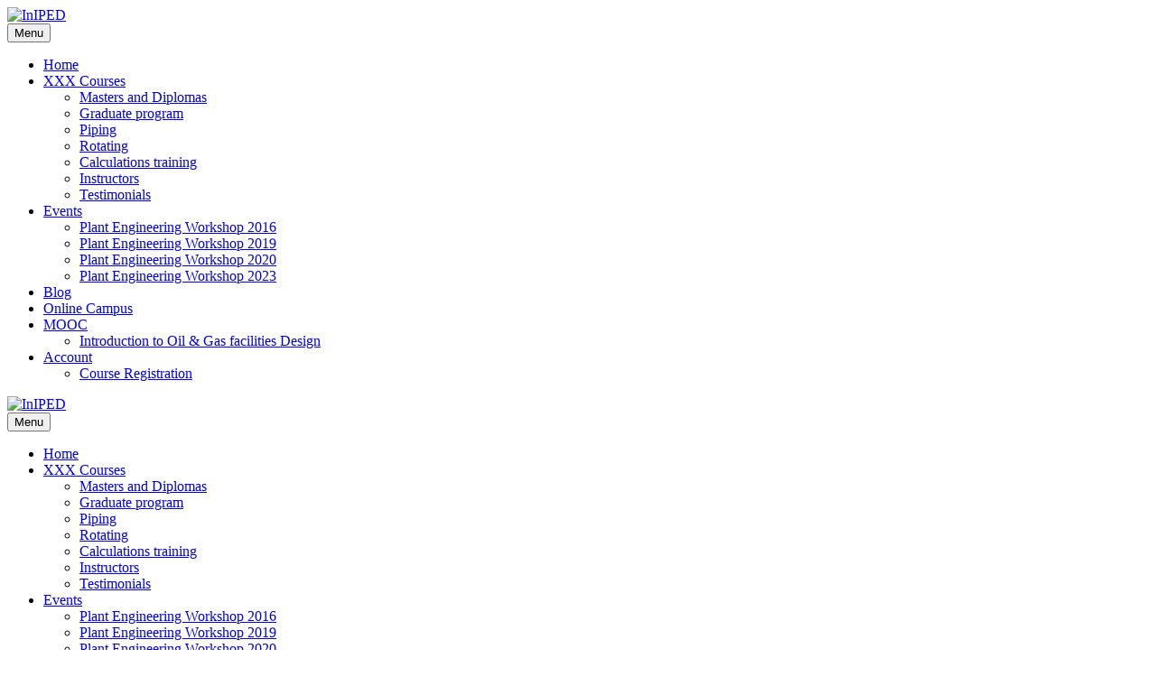

--- FILE ---
content_type: text/css;charset=UTF-8
request_url: https://iniped.com/?wpcss_action=show_css
body_size: 75
content:
#wpforms-338 button.wpforms-submit {
       background-color: rgba(0,102,204,1); 
       border-radius: 5px; 
       color: rgba(255,255,255,1); 
       padding-left: 20px; 
       padding-right: 20px; 
    } 



--- FILE ---
content_type: text/plain
request_url: https://www.google-analytics.com/j/collect?v=1&_v=j102&a=179176358&t=pageview&_s=1&dl=https%3A%2F%2Finiped.com%2Fcategory%2Frota-mod%2F&ul=en-us%40posix&dt=Rotating%20Machinery%20Master%20modules%20Archives%20-%20InIPED&sr=1280x720&vp=1280x720&_u=YEBAAAABAAAAAC~&jid=136711269&gjid=753655900&cid=1621098807.1767506778&tid=UA-83222571-1&_gid=956117280.1767506778&_r=1&_slc=1&gtm=45He5ca1n71MHB6B3v72543447za200zd72543447&gcd=13l3l3l3l1l1&dma=0&tag_exp=103116026~103200004~104527906~104528501~104684208~104684211~105391252~115583767~115938465~115938469~116184927~116184929~116251938~116251940&z=1775406415
body_size: -449
content:
2,cG-E5NHYXKEGQ